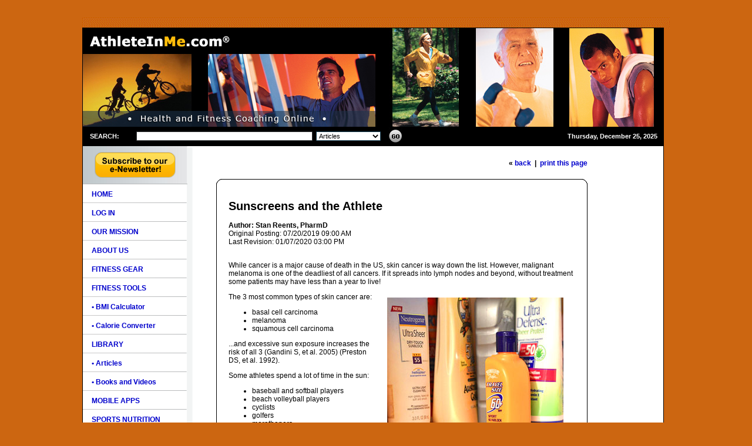

--- FILE ---
content_type: text/html; charset=utf-8
request_url: https://www.athleteinme.com/ArticleView.aspx?id=9181
body_size: 45930
content:

<!DOCTYPE HTML PUBLIC "-//W3C//DTD HTML 4.01 Transitional//EN">

<html>
<head id="ctl00_Head1"><title>
	Sunscreens and the Athlete - A Review at AthleteInMe.com
</title><meta http-equiv="imagetoolbar" content="no" /><link rel="STYLESHEET" type="text/css" href="/includes/aim_style.css" /><link rel="apple-touch-icon" sizes="180x180" href="/apple-touch-icon.png" /><link rel="icon" type="image/png" sizes="32x32" href="/favicon-32x32.png" /><link rel="icon" type="image/png" sizes="16x16" href="/favicon-16x16.png" /><link rel="manifest" href="/site.webmanifest" /><link rel="mask-icon" href="/safari-pinned-tab.svg" color="#5bbad5" /><meta name="msapplication-TileColor" content="#da532c" /><meta name="theme-color" content="#ffffff" />
	
    <script language="Javascript" type="text/javascript">
	    function PopupPic(sPicURL) { 
    	
   	    window.open( "popup.html?"+sPicURL, "",  
   	    "resizable=0"); 
    	
        } 
        
        var win=null;
	     function NewWindow(mypage,mywidth,myheight){
	      if (win) { win.close(); }
	      myleft=400;mytop=100
	      settings="width=" + mywidth + ",height=" + myheight + ",top=" + mytop + ",left=" + myleft + ",scrollbars=yes,location=no,directories=no,status=no,menubar=no,toolbar=no,resizable=no";
	      win=window.open(mypage,"popupWin",settings);
	      win.focus();
	     }
    </script>
	
	<!-- begin script to create random number for ads -->
	<script type="text/javascript">
	<!--
	sgi_ord=Math.random()*10000000000000000;
	sgi_tile=1;
	//-->
	</script>
	<!-- End random number script -->
	
	
	
	<script type="text/javascript">
	var gaJsHost = (("https:" == document.location.protocol) ? "https://ssl." : "http://www.");
	document.write(unescape("%3Cscript src='" + gaJsHost + "google-analytics.com/ga.js' type='text/javascript'%3E%3C/script%3E"));
	</script>
	<script type="text/javascript">
	var pageTracker = _gat._getTracker("UA-3542666-21");
	pageTracker._initData();
	pageTracker._trackPageview();
	</script>


    <meta name="Keywords" content="sunscreens, sunblocks, review of sunscreens, review of sunblocks, ingredients in sunscreens, best sunscreens, best sunscreens for athletes, athletes and sunscreens, athletes and sun protection, sun protection for athletes, prevent sunburn, prevent skin cancer, prevent melanoma, prevent malignant melanoma, recommended sunscreens, sunscreens to avoid, athleteinme, athleteinme.com, reviews at athleteinme.com, stan reents" /><meta name="Description" content="A review of the ingredients in sunscreens and how to use them properly." /></head>
<body bgcolor="#884b15" leftmargin="0" topmargin="0" rightmargin="0" bottommargin="0" marginwidth="0" marginheight="0">

<form name="aspnetForm" method="post" action="./ArticleView.aspx?id=9181" id="aspnetForm">
<div>
<input type="hidden" name="__VIEWSTATE" id="__VIEWSTATE" value="/[base64]/[base64]/[base64]/[base64]/Li4uMzAlIG9mIG1heGltdW0/[base64]/PC9iPjwvdGQ+IDx0ZCBhbGlnbj0iY2VudGVyIiBiZ2NvbG9yPSIjZmZkNzAwIj48Yj5HLlIuQS5TLkU/[base64]/PC9iPjwvdGQ+IDx0ZCBhbGlnbj0iY2VudGVyIiBiZ2NvbG9yPSIjZmZkNzAwIj48Yj5HLlIuQS5TLkU/[base64]/PC9iPjwvdGQ+IDx0ZCBhbGlnbj0iY2VudGVyIiBiZ2NvbG9yPSIjZmZkNzAwIj48Yj5HLlIuQS5TLkU/[base64]/PC9iPjwvdGQ+IDx0ZCBhbGlnbj0iY2VudGVyIiBiZ2NvbG9yPSIjZmZkNzAwIj48Yj5HLlIuQS5TLkU/[base64]/[base64]/[base64]/[base64]/[base64]/[base64]/[base64]/[base64]/[base64]/[base64]/q0HnyDCi/+gvkUgXXoCRlnJtBHeAg+D" />
</div>

<div>

	<input type="hidden" name="__VIEWSTATEGENERATOR" id="__VIEWSTATEGENERATOR" value="CC0DB3B9" />
	<input type="hidden" name="__EVENTTARGET" id="__EVENTTARGET" value="" />
	<input type="hidden" name="__EVENTARGUMENT" id="__EVENTARGUMENT" value="" />
	<input type="hidden" name="__EVENTVALIDATION" id="__EVENTVALIDATION" value="/wEdAAW8chXinzGbAuU0jeU9vJR4FDMppcRvBDDr/7lHlplBW9K7k2YPQVr1/T/CsuVe7pt9xCDUPNv7d0tUX4X421ppSig2RSfGTKVE/otTftJZSMFT+iIQ61ti7ZAMS7MqBbGtyx4Jt+z1WRjAl8ZHBvj3" />
</div>
<div align="center">
	<table width="1000" border="0" cellspacing="0" cellpadding="0">
		<tr>
			<td align="center" valign="top"><img src="/images/transpar.gif" alt="" width="1" height="30" border="0"></td>
		</tr>
		<tr>
			<td align="center" valign="top">
				<table width="1000" border="0" cellspacing="0" cellpadding="0">
					<tr>
						<td colspan="5" valign="top"><img src="/images/aim_01.gif" alt="" width="1000" height="18" border="0" /></td>
					</tr>
					<tr>
						<td width="1" valign="top" class="bkg_color02"><img src="/images/transpar.gif" alt="" width="1" height="1" border="0" /></td>
						<td width="477" valign="top">
							<table width="100%" border="0" cellspacing="0" cellpadding="0">
								<tr class="bkg_color02">
									<td width="371"><a href="/"><img src="/images/aim_02.gif" alt=""  height="44" border="0"></a></td>
									
								</tr>
								<tr>
									<td colspan="2"><img src="/images/aim_03.jpg" alt="" height="124" border="0" /></td>
								</tr>
							</table>
						</td>							
						<td width="265" valign="top"><img src="/images/aim_04.jpg" alt="" height="168" border="0" /></td>
						<td valign="top"><img src="/images/aim_05.jpg" alt="" border="0" /></td>
					</tr>
				</table>
			</td>
		</tr>
		<tr>
			<td align="center" valign="top">
				<table width="1000" border="0" cellspacing="0" cellpadding="0">
					<tr>
						<td width="1000" valign="top">
							<table width="100%" border="0" cellspacing="0" cellpadding="0">
								<tr>
									<td colspan="3" valign="top" class="bkg_color02"><img src="/images/transpar.gif" alt="" width="1" height="1" border="0"></td>
								</tr>
								<tr>
									<td width="1" valign="top" class="bkg_color02"><img src="/images/transpar.gif" alt="" width="1" height="1" border="0"></td>
									<td class="bkg_color02">
										
										<div id="ctl00_search1_panelSearch" onkeypress="javascript:return WebForm_FireDefaultButton(event, &#39;ctl00_search1_btnSearch&#39;)">
	
<table width="100%" border="0" cellspacing="0" cellpadding="0">
    <tr>
	    <td width="10%" class="whtSM">&nbsp;&nbsp;&nbsp; <b>SEARCH:</b> &nbsp;</td>
	    <td width="35%" align="center" nowrap>
	    <input name="ctl00$search1$txtSearch" type="text" id="ctl00_search1_txtSearch" class="hfield" style="width:300px;" />
	    &nbsp;<select name="ctl00$search1$ddlSearchType" id="ctl00_search1_ddlSearchType" class="fields">
		<option value="articles">Articles</option>
		<option value="reviews">Books and Videos</option>

	</select>
	    </td>
	    <td width="5%" align="center">
	        &nbsp;<input type="image" name="ctl00$search1$btnSearch" id="ctl00_search1_btnSearch" src="/images/go.jpg" style="height:28px;width:24px;border-width:0px;" />
	    </td>
	    <td width="50%" align="right" class="whtSM" style="padding-right : 10px;"><strong>Thursday, December 25, 2025</strong></td>
    </tr>											
</table>

</div>

										
									</td>										
									<td width="1" valign="top" class="bkg_color02"><img src="/images/transpar.gif" alt="" width="1" height="1" border="0"></td>													
								</tr>
								<tr>
									<td colspan="3" valign="top" class="bkg_color02"><img src="/images/transpar.gif" alt="" width="1" height="1" border="0"></td>
								</tr>
							</table>
						</td>
						<td width="10" valign="top"><img src="/images/transpar.gif" alt="" width="10" height="1" border="0"></td>	
					</tr>						
				</table>
			</td>				
		</tr>
		<tr>
			<td align="center" valign="top">
				<table width="1000" border="0" cellspacing="0" cellpadding="0">
					<tr>
						<td width="1" valign="top" class="bkg_color02"><img src="/images/transpar.gif" alt="" width="1" height="1" border="0"></td>
						<td width="177" valign="top" class="bkg_tile01" bgcolor="#F2F4F4">
							
<div align="center" class="mcopy"><span class="MD"><a href="/newslettersignup.aspx"><img src="/images/btn_newsletter.png" alt="subscribe to our e-newsletter" /></a></span></div>
<table width="100%" border="0" cellspacing="0" cellpadding="0">
	<!--<tr>
		<td valign="top"><img src="/images/aim_06.jpg" alt="" width="175" height="41" border="0" /></td>
	</tr>-->
    <tr>
		<td valign="top" bgcolor="#b7b9ba"><img src="/images/transpar.gif" alt="" width="175" height="1" border="0" /></td>
	</tr>
	<tr>
		<td class="nav"><a href="/" class="link_nav"><b>HOME</b></a></td>
	</tr>	
		
	<tr>
		<td class="nav"><a href="/login.aspx" class="linkb"><b>LOG IN</b></a></td>
	</tr>		
		
			
	<tr>
		<td class="nav"><a href="/ourmission.aspx" class="link_nav"><b>OUR MISSION</b></a></td>
	</tr>
	<tr>
		<td class="nav"><a href="/aboutus.aspx" class="link_nav"><b>ABOUT US</b></a></td>
	</tr>	
	<!--<tr>
		<td class="nav"><a href="/asktheexperts.aspx" class="link_nav"><b>FITNESS ADVICE</b></a></td>
	</tr>-->
	<tr>
		<td class="nav"><a href="/fitnessgearlist.aspx" class="link_nav"><b>FITNESS GEAR</b></a></td>
	</tr>
	<tr>
		<td class="nav"><a href="/fitnesstools.aspx" class="link_nav"><b>FITNESS TOOLS</b></a></td>
	</tr>
	<tr>
		<td class="nav"><a href="/bmicalculator.aspx" class="linkb">&#8226;&#32;BMI Calculator</a></td>
	</tr>
	<tr>
		<td class="nav"><a href="/caloriecounter.aspx" class="linkb">&#8226;&#32;Calorie Converter</a></td>
	</tr>
	<tr>
		<td class="nav"><a href="/library.aspx" class="link_nav"><b>LIBRARY</b></a></td>
	</tr>
	<tr>
		<td class="nav"><a href="/articles.aspx" class="linkb">&#8226;&#32;Articles</a></td>
	</tr>
	<tr>
		<td class="nav"><a href="/reviews.aspx" class="linkb">&#8226;&#32;Books and Videos</a></td>
	</tr>
	<tr>
		<td class="nav"><a href="/pdathlete.aspx" class="link_nav"><b>MOBILE APPS</b></a></td>
	</tr>	
	<tr>
		<td class="nav"><a href="/sportsnutrition.aspx" class="link_nav"><b>SPORTS NUTRITION</b></a></td>
	</tr>
	<tr>
		<td class="nav"><a href="/faq.aspx" class="link_nav"><b>FAQs</b></a></td>
	</tr>	
	<tr>
		<td class="nav"><a href="/gallery.aspx" class="link_nav"><b>GALLERY</b></a></td>
	</tr>
	<tr>
		<td class="nav"><a href="/links.aspx" class="link_nav"><b>LINKS</b></a></td>
	</tr>
	<tr>
		<td class="nav"><a href="/contactus.aspx" class="link_nav"><b>CONTACT US</b></a></td>
	</tr>
	<tr>
		<td valign="top"><img src="/images/aim_07.jpg" alt="" width="175" height="22" border="0" /></td>
	</tr>
</table>

							<br /><br />
							
							

<div style="margin : 5px;">
<table width="95%" cellpadding="3" cellspacing="1" border="0">
	<tr>
		<td class="cell1">			
			Fitness Tip of the Day!
		</td>
	</tr>
	<tr>
		<td class="form1">
		Make More Money!		
		
		</td>
	</tr>
	<tr>
		<td class="cell2">
		A 2012 study reveals that workers who exercise regularly earn roughly 9% more than those who don't. (source:  Kosteas V. Journal of Labor Research, June 2012)
		</td>
	</tr>
</table>
</div>
<br /><br />
							<!-- <div align="center"><a href="/tellafriend.aspx"><img src="/images/btn_tellafriend.gif" alt="" border="0"></a></div>
							 <br /><br /> -->
							 <div align="center"><a href="http://www.facebook.com/pages/Athlete-In-Me/70931976333" target="_blank"><img src="/images/icon_facebook.jpg" alt="" border="0"></a></div>
						 <br /><br />
						 <div align="center"><a href="https://twitter.com/AthleteInMe" target="_blank"><img src="/images/icon_twitter.jpg" alt="" border="0"></a></div>
						 <br /><br />
						 <div align="center"><img src="/images/logo_healthaward_2017.png" alt="" border="0"></div>
						 <br /><br />
						 <div align="center"><img src="/images/logo_healthaward_2012.png" alt="" border="0"></div>
						 <br /><br />
						 <div align="center"><img src="/images/logo_healthaward.png" alt="" border="0"></div>
						 <br><br>
						</td>							
						<td width="8" valign="top" class="bkg_color04"><img src="/images/aim_08a.gif" alt="" width="8" height="40" border="0" /></td>
						<td width="1" valign="top" class="bkg_color05"><img src="/images/aim_08b.gif" alt="" width="1" height="40" border="0" /></td>
						<td width="802" valign="top" bgcolor="#FFFFFF" class="mcopy">
						
				    	

    <table width="100%" border="0" cellspacing="0" cellpadding="0">
        <tr>
            <td valign="top" class="mcopy">
            
                
                
                    <div align="right">
                        <b>&laquo; <a href="javascript:history.go(-1)">back</a> &nbsp;|&nbsp;
                        <a id="ctl00_ContentPlaceHolder1_article1_linkPrint" class="link" rel="nofollow" href="/PrintView.aspx?type=article&amp;aid=9480" target="_blank">print this page</a></b>
                    </div>
                
                <br />
                <table style="margin-top: 0px;" border="0" cellspacing="0" cellpadding="0">
                    <tr>
                        <td>
                            <img src="/images/corner_topleft.gif" /></td>
                        <td style="border-top: 1px solid #000; padding-bottom: 5px;">&nbsp;
                            
                        </td>
                        <td>
                            <img src="/images/corner_topright.gif" /></td>
                    </tr>
                    <tr>
                        <td style="border-left: 1px solid #000; padding-right: 10px;">&nbsp;
                            
                        </td>
                        <td>
                
							<div align="right">
								<script type="text/javascript" src="http://w.sharethis.com/button/sharethis.js#publisher=49937fe2-2dd2-4906-a6ed-fb7089230bb4&amp;type=website&amp;post_services=facebook%2Cdigg%2Cdelicious%2Cybuzz%2Ctwitter%2Cstumbleupon%2Creddit%2Ctechnorati%2Cmixx%2Cblogger%2Ctypepad%2Cwordpress%2Cgoogle_bmarks%2Cwindows_live%2Cmyspace%2Cfark%2Cbus_exchange%2Cpropeller%2Cnewsvine%2Clinkedin"></script>
                            </div>
                            <br />
                            <span class="pagetitle">
                                Sunscreens and the Athlete</span>
                            <br />
                            <br />
                            <strong>Author:
                                Stan Reents, PharmD</strong>
                            <br />
							Original Posting:
                            07/20/2019 09:00 AM
							<br />
							Last Revision: 01/07/2020 03:00 PM<br>
                            <br />
                            <p>While cancer is a major cause of death in the US, skin cancer is way down the list.  However, malignant melanoma is one of the deadliest of all cancers.  If it spreads into lymph nodes and beyond, without treatment some patients may have less than a year to live!<img style="width: 300px; height: 263px;" src="/files/images/Sunscreens300wide.jpg" align="right" hspace="20" vspace="20"></p><p>The 3 most common types of skin cancer are:</p><ul><li>basal cell carcinoma</li><li>melanoma</li><li>squamous cell carcinoma</li></ul><p>...and excessive sun exposure increases the risk of all 3 (Gandini S, et al. 2005) (Preston DS, et al. 1992).</p><p>Some athletes spend a lot of time in the sun:</p><ul><li>baseball and softball players</li><li>beach volleyball players</li><li>cyclists</li><li>golfers</li><li>marathoners</li><li>soccer players</li><li>surfers</li><li>tennis players</li><li>triathletes (especially Ironman triathletes!!)</li></ul><p>Beach volleyball players may be most at risk for skin cancer due to:</p><ul><li>a large percentage of body surface area is exposed</li><li>spending many continuous hours in the sun</li><li>matches are commonly held in areas nearer the equator</li></ul><p>But even if you just walk outdoors every day, you could be getting too much sun.</p><p>Fortunately, the risk of developing skin cancer can be reduced by doing 2 simple things:</p><p><b>1)  Limit your exposure to sunlight:</b>  One rule of thumb is to spend 15 minutes in the shade for every hour you're outdoors.  This strategy can reduce the risk of a severe sunburn by 31%.  But don't count on a beach umbrella:  Researchers in Spain found that a canvas umbrella only blocks 66% of UV radiation.  This is probably because the sun's rays are reflected off of the surface of the ocean and lakes and can reach you from the side.</p><p><b>2)  When you are out in the sun, wear hats, long-sleeve shirts, and sunscreen.</b></p><p>In 2019, two significant publications appeared regarding sunscreen safety and efficacy.  In this article, I'll explain them and review sunscreen ingredients and provide recommendations on the best way to use these products.</p><p><span style="font-size: 12pt;"><b>SUNSCREEN TYPES:  INORGANIC or ORGANIC</b></span></p><p>There are only 16 unique sunscreens approved for use in the US.  However, thousands and thousands of commercial products based on these ingredients are available (see below).  This makes the task of identifying the best sunscreen products extremely difficult.</p><p>Sunscreen ingredients used to be categorized as "physical" and "chemical".  The terms "Inorganic" and "Organic" are now preferred.</p><p><span style="font-size: 12pt;"><b>How Sunscreens Work</b></span></p><p>&#8226; Inorganic sunscreens are <b>titanium dioxide</b> and <b>zinc oxide</b>.  These are also referred to as "mineral" sunscreens.  In the past, they were called "physical" sunscreens because it was originally thought that they worked by simply "coating" the skin to prevent UV rays from reaching the skin surface in the same manner that wearing a long-sleeve shirt does.  Now, it is known that this is a very minor explanation for how they work.  The major action of titanium dioxide and zinc oxide is due to their ability to absorb UV rays in the same manner as "chemical" type (aka: "organic") sunscreens do (Jansen R, et al. 2013) (More BD. 2007).</p><p>&#8226; Organic sunscreens interact with UV rays to absorb their energy.  In the process of doing so, they break down and become less effective.  Because there is an actual chemical reaction with light energy, they were called "chemical" sunscreens.</p><p><span style="font-size: 12pt;"><b>WHAT DOES "BROAD-SPECTRUM" MEAN?</b></span></p><p>Ultraviolet rays can be categorized as follows:</p><br><table border="1" align="center" cellpadding="4" cellspacing="0"><tbody><tr> <td align="center" bgcolor="#ffd700"><b>ULTRAVIOLET<br>WAVELENGTH</b></td> <td align="center" bgcolor="#ffd700"><b>NAME</b></td> <td align="center" bgcolor="#ffd700"><b>DESCRIPTION</b></td></tr><tr> <td align="center" bgcolor="#ffcc99">200 - 290 nm</td> <td align="left" bgcolor="#ffcc99">UV-C</td> <td align="center" bgcolor="#ffcc99">mostly filtered out<br>by the atmosphere</td></tr><tr> <td align="center" bgcolor="#ffcc99">290 - 320 nm</td> <td align="left" bgcolor="#ffcc99">UV-B</td> <td align="center" bgcolor="#ffcc99">sunburn spectrum;<br>clearly linked to skin cancer<br>and immune suppression</td></tr><tr> <td align="center" bgcolor="#ffcc99">320 - 400 nm</td> <td align="left" bgcolor="#ffcc99">UV-A</td> <td align="center" bgcolor="#ffcc99">previously thought to only cause<br>wrinkling and skin darkening;<br>now known to also contribute to<br>skin cancer and<br>immune suppression</td></tr></tbody></table><br><p>Think of the "B" in UV-B as standing for "burn", as in sunburn.  Sunburn is caused by UV-B rays.  So, because sunburns increase the risk of skin cancer (Gandini S, et al. 2005), blocking UV-B rays is very important.</p><p>Decades ago, it was known that UV-A rays accelerated skin aging (wrinkling) but it was believed that they did not contribute to skin cancer.  It's since been confirmed that UV-A rays can also increase the risk of melanoma (Garland CF, et al. 2003) (Planta MB. 2011).</p><p>And researchers at French cosmetics manufacturer L'Oreal have shown that UV-A rays can also suppress the normal immune response (Fourtanier A, et al. 2008) (Moyal DD, et al. 2003) (Moyal DD, et al. 2008).  Previously, it was thought that immune suppression was only caused by UV-B rays.</p><p>"Broad spectrum" means that the sunscreen protects against both UV-A and UV-B rays...to some degree.  <b>Zinc oxide</b> protects against UV-B very well and protects against almost the entire UV-A band.  Thus, it can be called "broad-spectrum."</p><p>Few organic sunscreens currently available in the US protect against UV-A as well as they absorb UV-B rays (Planta MB. 2011).  This is probably because for a long time, the target was only UV-B rays.  <b>Oxybenzone</b> is effective against UV-B but only partially effective against UV-A.  <b>Avobenzone</b> possesses strong activity in the UV-A range, but only part of it, and it doesn't protect against UV-B rays.</p><p>In fact, no sunscreen currently approved in the US is protective throughout the entire UV-A range (320-400).  Thus, the term "broad spectrum" means that "most", but not all, of the skin damaging range of UV light (280-400) is absorbed.</p><p><span style="font-size: 12pt;"><b>WHAT IS THE S.P.F. RATING?</b></span></p><p>SPF stands for "sun protection factor."  It's simply the ratio of the time required to produce sunburn erythema with and without sunscreen applied.</p><br><table border="1" align="center" cellpadding="4" cellspacing="0"><tbody><tr> <td align="center" bgcolor="#ffd700"><b>SPF RATING</b></td> <td align="center" bgcolor="#ffd700"><b>EFFECTIVENESS<br>AGAINST UV-B RAYS</b></td></tr><tr> <td align="center" bgcolor="#ffcc99">SPF 15</td> <td align="center" bgcolor="#ffcc99">93%</td></tr><tr> <td align="center" bgcolor="#ffcc99">SPF 30</td> <td align="center" bgcolor="#ffcc99">96%</td></tr></tbody></table><br><p>Here is a critical detail to understand:</p><p>The SPF rating is based on the ability of a sunscreen to prevent sunburn, not other forms of skin damage (see next section).  Because sunburn is mostly caused by UV-B rays (Preston DS, et al. 1992), the SPF rating is a reflection of how well the sunscreen absorbs UV-B rays...ie., not UV-A rays.</p><p>But how a commercial sunscreen product is formulated has a big impact on the SPF rating.  For example:</p><p>Lotions and creams provide better protection than sprays.  And some products might contain only one active sunscreen, while others combine several together.  So the formulation will determine how long it stays on the skin and how effectively it protects against UV-B rays.  Both of these factors affect the SPF rating.</p><p>This explains why Consumer Reports states that the SPF value of commercial sunscreen products isn't always accurate.</p><p><span style="font-size: 12pt;"><b>ARE SUNSCREENS EFFECTIVE?</b></span></p><p>This may be disturbing to read, but proof that sunscreens can prevent skin cancer is not very strong.</p><p>While there is good clinical research showing that sunscreens can reduce the risk of sunburn and squamous cell carcinoma, the evidence supporting their effectiveness in preventing melanoma is poor (Califf RM, et al. 2019).  This doesn't mean that they don't work.  What it says is that really solid evidence is <i>lacking</i>.</p><p>A 2003 review of 18 clinical studies concluded <b><i>"no association was seen between melanoma and sunscreen use."</i></b> (Dennis LK, et al. 2003).  However, those 18 studies were published between 1966 and 2003.  As mentioned above, the sunscreens that were developed decades ago were designed to only protect against UV-B rays.  So, this older research doesn't accurately reflect the efficacy of newer agents used today.</p><p>Around 2003-2004, it became apparent that UV-A rays were a risk factor for skin cancer, too (Garland CF, et al. 2003).  This led to the development of broader-spectrum sunscreens.</p><p>In 2011, an Australian study documenting the ability of a broad(er)-spectrum sunscreen to prevent melanoma was published (Green AC, et al. 2011).  This was considered a landmark study because it was randomized and prospective.  And, subjects were monitored for a long time:  they used sunscreen daily for 4.5 years, and then they were followed for 10 more years after that.</p><p>The sunscreen they used was effective across the entire UV-B range (SPF rating was 16) but only half of the UV-A range (320-360) (Thompson SC, et al. 1993).</p><p>During those 15 years, 22 out of 809 subjects who used sunscreens intermittently or not at all developed melanoma.  But only 11 of the 812 subjects who used it every day (during the first 4.5 years) developed melanoma.  Here are 2 ways to interpret this:</p><p>a)  If you use sunscreen daily, you can reduce your risk of getting melanoma by half (ie., 22 occurrences in the control group vs. 11 occurrences in the daily sunscreen group).  That sounds pretty good, doesn't it?</p><p>Or, you could derive this conclusion:</p><p>b)  Using sunscreen daily prevented melanoma in just 11 out of 1621 subjects.  Summarizing it like this suggests that sunscreen use, while beneficial, is only marginally effective:  11 cases prevented during a span of 15 years doesn't seem very impressive, especially when you consider that Australia has the highest melanoma rate in the world.</p><p>Regardless, here is one critical detail:  the people in the sunscreen group applied it EVERY SINGLE DAY!  Those who only used it intermittently didn't obtain the same benefit.</p><p>This study raises other questions:  What if sunscreen was used daily for the entire 15 years?  What if the sunscreen had a higher SPF rating?  What if a sunscreen that's more effective in the UV-A range (320-400) was used? (eg., avobenzone or ecamsule)</p><p>Thus, it becomes understandable why the authors of an editorial in the June 4, 2019 issue of the <b><i>Journal of the American Medical Association (JAMA)</i></b> flatly state that there needs to be better clinical (ie., human) research documenting the effectiveness of preventing melanoma with sunscreen use (Califf RM, et al. 2019).  The Environmental Working Group also states that consumers need much better information on the effectiveness of specific products against UV-A rays.</p><p>Note that sun exposure can lead to (at least) 3 different skin responses:</p><ul><li>sunburn</li><li>skin cancer</li><li>accelerated skin aging</li></ul><p>Currently, the FDA warns that sunscreen products that are (a) not broad-spectrum and (b) have an SPF rating less than 15 only protect against sunburn, not the other 2 skin responses.</p><p>And stricter FDA regulations are on the horizon...</p><p><span style="font-size: 12pt;"><b>NEW FDA REGULATIONS FOR SUNSCREENS</b></span></p><p>On February 21, 2019, the FDA published major new rulings regarding the marketing and labeling of sunscreens.  They propose the following:</p><p>&#8226; <b>Titanium dioxide</b> and <b>zinc oxide</b> are "Generally Recognized as Safe and Effective" (GRASE).</p><p>&#8226; <b>Para-aminobenzoic acid (PABA)</b> and <b>trolamine salicylate</b> are regarded as NOT safe.</p><p>&#8226; Insufficient safety and efficacy evidence exists for the other active sunscreen ingredients.</p><p>&#8226; Some formulations (eg., creams, lotions, gels) are considered GRASE, whereas other formulations (eg., body washes, shampoos, towelettes, wipes) are not.</p><p>&#8226; The maximum SPF value allowed on labeling is increased from 50 to 60.</p><p>&#8226; As the SPF rating increases, products claiming to be "broad-spectrum" must be able to provide increasing protection against UV-A rays, in addition to UV-B rays.</p><p>&#8226; Products with an SPF rating of 2-14 should be removed from the market, or, state that, while they may protect against sunburn, they do not reduce the risk of skin cancer or skin aging.</p><p>Keep in mind that, as of July 2019, these new FDA regulations are still just proposals.  The deadline for adoption is November 26, 2019.  However, it is likely the sunscreen industry will push-back on these proposals.  So, revisit this review every 6 months or so for an update.</p><p><span style="font-size: 12pt;"><b>SOME SUNSCREENS ARE ABSORBED THROUGH THE SKIN</b></span></p><p>The other publication of significance was a study that appeared in the June 4, 2019 issue of <b><i>JAMA</i></b>.  It revealed that 4 sunscreens -- <b>avobenzone, ecamsule, octocrylene, oxybenzone</b> -- were all absorbed after application to the skin and all 4 produced systemic concentrations higher than 0.5 ng/mL (Matta MK, et al. 2019).</p><p>Now, 0.5 ng/mL is a pretty small amount.  (The abbreviation "ng" stands for nanogram.  A nanogram is one one-millionth of a milligram!)  Nevertheless, this concentration is an important threshold established by the FDA:  for substances that produce concentrations below this limit, the FDA waives the requirement for some nonclinical toxicology studies to be conducted before the substance can be marketed.  But now that it is known that these 4 sunscreen ingredients exceed this threshold, the FDA will likely require that manufacturers submit additional toxicology research.</p><p>It's surprising (concerning!) that new details regarding systemic absorption of sunscreens are still being reported in 2019...ie., some of these ingredients have been on the market for decades.  According to WikiPedia (accessed July 9, 2019), <b>oxybenzone</b> was approved for use in the US in the early 1980's.  <b>Avobenzone</b> was patented in 1973, approved for use in the EU in 1978, and approved for use in the US in 1988.</p><p><span style="font-size: 12pt;"><b>ARE SUNSCREENS SAFE?</b></span></p><p>It appears that the use of sunscreens has greatly surpassed the clinical research and FDA regulations ensuring their safety and efficacy.</p><p>The June 4, 2019 <b><i>JAMA</i></b> editorial (Califf RM, et al. 2019) points out that:</p><p style="margin-left: 40px;"><span style="font-size: 12pt;"><b><i>"...sunscreens have not been subjected to standard drug safety testing, and clinicians and consumers lack data on systemic drug levels despite decades of widespread use. Furthermore, appropriately designed trials have not yet been conducted to understand the optimal sunscreen dose needed to achieve a balance of risk and benefit when used to prevent skin cancer and melanoma."</i></b></span></p><p>So, are over-the-counter sunscreens safe to use?</p><p>As detailed above, the FDA, in its February 21, 2019 proposal, states that <b>titanium dioxide</b> and <b>zinc oxide</b> are "Generally Recognized As Safe and Effective" (GRASE).  However, the FDA feels more research is required on all of the organic type sunscreens.</p><p>The Environmental Working Group agrees that <b>titanium dioxide</b> and <b>zinc oxide</b> are safe and effective.  However, they have concerns about the safety of <b>oxybenzone</b>: not only is it absorbed through the skin, it's known to disrupt hormone balance, and it can also cause allergic reactions.</p><p>These concerns are exaggerated.  According to an October 2017 review, oxybenzone has been used in the US for decades without any reports of endocrinologic side effects in humans and allergic reactions are rare (Mancuso JB, et al. 2017).</p><p><span style="font-size: 12pt;"><b>BUT FIRST, THIS DISCLAIMER...</b></span></p><p>The following tables are my attempt to summarize the fundamental details of the active ingredients in sunscreen products.  But, here's a disclaimer:</p><p>I consulted numerous scientific resources to create these tables.  I discovered that there was poor agreement between various references regarding the UV spectrum for some sunscreens.</p><p><b>Oxybenzone</b> absorbs UV rays between 270 and 350.  That includes the entire UV-B band, but less than half of the UV-A band.  In my way of thinking, that's not very good UV-A protection.  Yet, numerous resources list it as protective against both UV-A and UV-B rays.  Even more confusing, in an otherwise excellent review, oxybenzone was described as having activity in both the UV-A band and the UV-B band, but in a table on the very same page, it was listed only as a UV-A sunscreen (Mancuso JB, et al. 2017)!</p><p>For <b>ecamsule</b>, the details were outright contradictory:</p><p>WikiPedia states that <b>ecamsule</b> absorbs UV rays between 290 and 400 nm.  That range includes all of the UV-A band and all of the UV-B band.  Yet, they and other resources (Mancuso JB, et al. 2017) list it as only a UV-A blocker.  In fact, ecamsule's activity peaks at 340-350 and drops off substantially both above and below that range (Fourtanier A, et al. 2008).  It's strictly a UV-A sunscreen.  Reporting its spectrum as 290-400 is misleading.</p><p>Other than typographical/editorial errors, here's an explanation for these discrepancies:</p><p>Except for zinc oxide, the effectiveness of a sunscreen varies depending on the wavelength of light.  Zinc oxide is unique in that it provides consistent potency throughout the UV-B band, and the UV-A band right up to about 380-385.  At wavelengths above that range, its efficacy drops off (More BD. 2007).</p><p>But for the other sunscreens, there is generally a specific wavelength where they have their highest activity.  Above and below that wavelength they are less effective.  If you look at a graph of their activity from 270 to 400, it would appear like an inverted "V".</p><p>It's just like if the front end of your car wobbled at 45 mph.  But, if you drive slower, or much faster, the wobble goes away.  This is how to think of UV protection from sunscreens:  they have a specific wavelength of peak activity, with less activity at other wavelengths.  Only zinc oxide has a flat graph...up to about 380.</p><p>If you had to define the exact range of speeds that your car wobbles, you could do that pretty accurately:  between 42 and 48 mph, or, between 40 and 50 mph, etc.  You can feel when the wobble is occurring.</p><p>But it's much more difficult to define the range of protection for a sunscreen.  If its activity at a specific wavelength is only 50% of maximum, is it still effective against that wavelength?  What if its activity is 40% of maximum?...30% of maximum?  Keep in mind, you're not measuring the action of a drug on blood pressure, which is very easy to assess. You're trying to prevent skin cancer, something that takes years to show up.</p><p>I decided I would focus on <i>how much</i> of the UV band a sunscreen absorbed and ignore <i>how effectively</i> it blocked that wavelength.  When I was able to find the actual UV wavelength of activity for a sunscreen, and verify it in other sources, I used the following criteria:</p><ul><li>if it absorbs at least half of the spectrum, then I listed that UV band (eg., UV-A or UV-B)</li><li>however, if it absorbs less than half of the spectrum, then I clarified that by stating "partially"</li></ul><p>Hopefully, if and when the new FDA guidelines become effective, we will have better information on sunscreens.  Until then, here's what I hope are accurate details...</p><p><span style="font-size: 12pt;"><b>INORGANIC SUNSCREENS</b></span></p><p><b>Titanium dioxide</b> and <b>zinc oxide</b> are very simple inorganic molecules.</p><p>These 2 sunscreens max out at about SPF-30.  That's actually pretty effective...for the UV-B band.  And they remain on the skin longer than organic sunscreens (Varedi A, et al. 2019).</p><p>But note that zinc oxide provides better activity against the UV-A band than titanium dioxide does.  In the 1990's, preparations were micronized and "nano-sized".  (These nano particles do not appear to be absorbed through the skin.)  This overcame the undesirable layer of white paste they leave on the skin, but it also changed the activity of titanium dioxide:  UV-B protection improved while UV-A protection worsened (Mancuso JB, et al. 2017).</p><p>The FDA and the EWG rate <b>titanium dioxide</b> as "broad-spectrum", implying that it is protective against both UV-A and UV-B.  However, WikiPedia lists it as only a UV-B sunscreen.  Who's right?</p><p>Research supports classifying titanium dioxide as mainly a UV-B sunscreen:  one study reported that the effectiveness of titanium dioxide in the UV-A spectrum was marginal (Couteau C, et al. 2009), and 2 other studies reported that it was less effective in the UV-A band than zinc oxide (Beasley DG, et al. 2010) (Pinnell S, et al. 2000).</p><p>Particle size may explain why different resources provide conflicting information regarding the UV-A activity of <b>titanium dioxide</b>:  A graph in a paper by Dr. Balaji More clearly shows how particle size reduces the ability of titanium dioxide to absorb UV-A rays (More BD. 2007).  In the past, titanium dioxide could be considered broad spectrum.  But, today, the micronized formulations should be regarded as mainly effective in the UV-B range.</p><p>The reduction in particle size did not affect the spectrum of activity of <b>zinc oxide</b>.  It is protective throughout the entire UV-B range (290-320), and it has a flat (ie., consistent) absorbance action throughout the UV-A range up to 380 (Mancuso JB, et al. 2017) (Mitchnick MA, et al. 1999) (More BD. 2007).  Not only does zinc oxide provide much better protection against UV-A rays than titanium dioxide does, it beats most of the organic sunscreens in UV-A protection as well.  Zinc oxide appears to be one of the best of all the sunscreens.</p><br><table border="1" align="center" cellpadding="4" cellspacing="0"><tbody><tr> <td align="center" bgcolor="#ffd700"><b>INORGANIC<br>SUNSCREENS</b></td> <td align="center" bgcolor="#ffd700"><b>UV<br>RANGE</b></td> <td align="center" bgcolor="#ffd700"><b>PROTECTS AGAINST<br>UV-A or UV-B?</b></td> <td align="center" bgcolor="#ffd700"><b>ABSORBED<br>THRU THE SKIN?</b></td> <td align="center" bgcolor="#ffd700"><b>G.R.A.S.E?<br>(per FDA<br>2/21/19)</b></td></tr><tr> <td align="left" bgcolor="#ffd700"><b>&#8226; titanium dioxide</b></td> <td align="center" bgcolor="#ffcc99">depends on<br>particle size</td> <td align="center" bgcolor="#ffcc99">&#8226; UV-B: full spectrum<br>&#8226; UV-A: unreliable</td> <td align="center" bgcolor="#ffcc99">no</td> <td align="center" bgcolor="#ffcc99">yes</td></tr><tr> <td align="left" bgcolor="#ffd700"><b>&#8226; zinc oxide</b></td> <td align="center" bgcolor="#ffcc99">290 - 380</td> <td align="center" bgcolor="#ffcc99">&#8226; UV-B: full spectrum<br>&#8226; UV-A: protective<br>up to 380-385</td> <td align="center" bgcolor="#ffcc99">no</td> <td align="center" bgcolor="#ffcc99">yes</td></tr></tbody></table><br><br><p><span style="font-size: 12pt;"><b>BENZOPHENONES</b></span></p><p>This category includes <b>oxybenzone</b>, one of the most commonly used sunscreens in commercial products.  It is primarily a UV-B sunscreen, though it absorbs part of UV-A band:  its activity range is 270-350 (Burnett ME, et al. 2011).  Some believe that oxybenzone can cause photoallergic reactions.  Because of this, the European Union requires products that contain this ingredient must display the statement "Contains Oxybenzone" on the package.  However others believe this concern is exaggerated (Mancuso JB, et al. 2017). I found very little research on <b>sulisobenzone</b>.  (<b>Avobenzone</b>, though it has a similar name, is not a member of this group.)</p><br><table border="1" align="center" cellpadding="4" cellspacing="0"><tbody><tr> <td align="center" bgcolor="#ffd700"><b>BENZOPHENONES</b></td> <td align="center" bgcolor="#ffd700"><b>UV<br>RANGE</b></td> <td align="center" bgcolor="#ffd700"><b>PROTECTS AGAINST<br>UV-A or UV-B?</b></td> <td align="center" bgcolor="#ffd700"><b>ABSORBED<br>THRU THE SKIN?</b></td> <td align="center" bgcolor="#ffd700"><b>G.R.A.S.E?<br>(per FDA<br>2/21/19)</b></td></tr><tr> <td align="left" bgcolor="#ffd700"><b>&#8226; dioxybenzone</b></td> <td align="center" bgcolor="#ffcc99">unclear</td> <td align="center" bgcolor="#ffcc99">&#8226; UV-B: full spectrum<br>&#8226; UV-A: protective<br>up to 340</td> <td align="center" bgcolor="#ffcc99">unknown</td> <td align="center" bgcolor="#ffcc99">Insufficient<br>evidence</td></tr><tr> <td align="left" bgcolor="#ffd700"><b>&#8226; oxybenzone</b></td> <td align="center" bgcolor="#ffcc99">270 - 350</td> <td align="center" bgcolor="#ffcc99">&#8226; UV-B: full spectrum<br>&#8226; UV-A: protective<br>up to 350</td> <td align="center" bgcolor="#ffcc99">YES</td> <td align="center" bgcolor="#ffcc99">Insufficient<br>evidence</td></tr><tr> <td align="left" bgcolor="#ffd700"><b>&#8226; sulisobenzone</b></td> <td align="center" bgcolor="#ffcc99">unclear</td> <td align="center" bgcolor="#ffcc99">&#8226; UV-B: full spectrum<br>&#8226; UV-A: partially</td> <td align="center" bgcolor="#ffcc99">unknown</td> <td align="center" bgcolor="#ffcc99">Insufficient<br>evidence</td></tr></tbody></table><br><br><p><span style="font-size: 12pt;"><b>CINNAMATES</b></span></p><p>These sunscreens are UV-B absorbers.  <b>Octinoxate</b> is considered a very strong UV-B agent (Mancuso JB, et al. 2017).</p><table border="1" align="center" cellpadding="4" cellspacing="0"><tbody><tr> <td align="center" bgcolor="#ffd700"><b>CINNAMATES</b></td> <td align="center" bgcolor="#ffd700"><b>UV<br>RANGE</b></td> <td align="center" bgcolor="#ffd700"><b>PROTECTS AGAINST<br>UV-A or UV-B?</b></td> <td align="center" bgcolor="#ffd700"><b>ABSORBED<br>THRU THE SKIN?</b></td> <td align="center" bgcolor="#ffd700"><b>G.R.A.S.E?<br>(per FDA<br>2/21/19)</b></td></tr><tr> <td align="left" bgcolor="#ffd700"><b>&#8226; cinoxate</b></td> <td align="center" bgcolor="#ffcc99">unclear</td> <td align="center" bgcolor="#ffcc99">absorbs UV-B</td> <td align="center" bgcolor="#ffcc99">unknown</td> <td align="center" bgcolor="#ffcc99">Insufficient<br>evidence</td></tr><tr> <td align="left" bgcolor="#ffd700"><b>&#8226; octinoxate</b></td> <td align="center" bgcolor="#ffcc99">290 - 320</td> <td align="center" bgcolor="#ffcc99">strong UV-B</td> <td align="center" bgcolor="#ffcc99">unknown</td> <td align="center" bgcolor="#ffcc99">Insufficient<br>evidence</td></tr></tbody></table><br><br><p><span style="font-size: 12pt;"><b>SALICYLATES</b></span></p><p>This group includes homosalate, octisalate, and trolamine salicylate.  These agents are weak UV-B absorbers with no UV-A activity (Mancuso JB, et al. 2017).  Trolamine salicylate is not GRASE and is therefore no longer recommended.</p><br><table border="1" align="center" cellpadding="4" cellspacing="0"><tbody><tr> <td align="center" bgcolor="#ffd700"><b>SALICYLATES</b></td> <td align="center" bgcolor="#ffd700"><b>UV<br>RANGE</b></td> <td align="center" bgcolor="#ffd700"><b>PROTECTS AGAINST<br>UV-A or UV-B?</b></td> <td align="center" bgcolor="#ffd700"><b>ABSORBED<br>THRU THE SKIN?</b></td> <td align="center" bgcolor="#ffd700"><b>G.R.A.S.E?<br>(per FDA<br>2/21/19)</b></td></tr><tr><td align="left" bgcolor="#ffd700"><b>&#8226; homosalate</b></td> <td align="center" bgcolor="#ffcc99">unclear</td> <td align="center" bgcolor="#ffcc99">weak UV-B</td> <td align="center" bgcolor="#ffcc99">unknown</td> <td align="center" bgcolor="#ffcc99">Insufficient<br>evidence</td></tr><tr><td align="left" bgcolor="#ffd700"><b>&#8226; octisalate</b></td> <td align="center" bgcolor="#ffcc99">280 - 320</td> <td align="center" bgcolor="#ffcc99">weak UV-B</td> <td align="center" bgcolor="#ffcc99">unknown</td> <td align="center" bgcolor="#ffcc99">Insufficient<br>evidence</td></tr></tbody></table><br><br><p><span style="font-size: 12pt;"><b>AMINOBENZOATES</b></span></p><p>Decades ago, para-aminobenzoic acid ("PABA") was one of the main sunscreens.  Derivatives include padimate A and padimate O.  Subsequently, safety concerns were raised for PABA.  Padimate O is a skin allergen.  PABA and padimate O have been removed from the European market.  These sunscreens are not recommended and are only included here for historical interest.</p><br><table border="1" align="center" cellpadding="4" cellspacing="0"><tbody><tr> <td align="center" bgcolor="#ffd700"><b>AMINOBENZOATES</b></td> <td align="center" bgcolor="#ffd700"><b>UV<br>RANGE</b></td> <td align="center" bgcolor="#ffd700"><b>PROTECTS AGAINST<br>UV-A or UV-B?</b></td> <td align="center" bgcolor="#ffd700"><b>ABSORBED<br>THRU THE SKIN?</b></td> <td align="center" bgcolor="#ffd700"><b>G.R.A.S.E?<br>(per FDA<br>2/21/19)</b></td></tr><tr><td align="left" bgcolor="#ffd700"><b>&#8226; padimate O</b></td> <td align="center" bgcolor="#ffcc99">290 - 315</td> <td align="center" bgcolor="#ffcc99">UV-B</td> <td align="center" bgcolor="#ffcc99">unknown</td> <td align="center" bgcolor="#ffcc99">Insufficient<br>evidence</td></tr><tr> <td align="left" bgcolor="#ffd700"><b>&#8226; para-aminobenzoic<br>acid (PABA)</b></td> <td align="center" bgcolor="#ffcc99">290 - 320</td> <td align="center" bgcolor="#ffcc99">UV-B</td> <td align="center" bgcolor="#ffcc99">unknown</td> <td align="center" bgcolor="#ffcc99">NO -<br>avoid</td></tr></tbody></table><br><br><p><span style="font-size: 12pt;"><b>MISCELLANEOUS SUNSCREENS</b></span></p><p><b>Avobenzone</b> and <b>ecamsule</b> provide good protection against UV-A rays, at least, part of that band.  Avobenzone's activity is maximum between 350-360 nm (Kockler J, et al. 2013).  Ecamsule's activity is maximum between 340-350 nm (Fourtanier A, et al. 2008).  However, neither one is protective above 380 (Beasley DG, et al. 2010) (Fourtanier A, et al. 2008) (Kockler J, et al. 2013).  Also, avobenzone breaks down rapidly: its activity is degraded 36% after 1 hour of sunlight.</p><br><table border="1" align="center" cellpadding="4" cellspacing="0"><tbody><tr> <td align="center" bgcolor="#ffd700"><b>MISCELLANEOUS<br>SUNCREENS</b></td> <td align="center" bgcolor="#ffd700"><b>UV RANGE</b></td> <td align="center" bgcolor="#ffd700"><b>PROTECTS AGAINST<br>UV-A or UV-B?</b></td> <td align="center" bgcolor="#ffd700"><b>ABSORBED<br>THRU THE SKIN?</b></td> <td align="center" bgcolor="#ffd700"><b>G.R.A.S.E?<br>(per FDA<br>2/21/19)</b></td></tr><tr> <td align="left" bgcolor="#ffd700"><b>&#8226; avobenzone</b></td> <td align="center" bgcolor="#ffcc99">340 - 380</td> <td align="center" bgcolor="#ffcc99">absorbs UV-A<br>partially</td> <td align="center" bgcolor="#ffcc99">YES</td> <td align="center" bgcolor="#ffcc99">Insufficient<br>evidence</td></tr><tr> <td align="left" bgcolor="#ffd700"><b>&#8226; ecamsule</b></td> <td align="center" bgcolor="#ffcc99">320 - 370</td> <td align="center" bgcolor="#ffcc99">absorbs UV-A<br>partially</td> <td align="center" bgcolor="#ffcc99">YES</td> <td align="center" bgcolor="#ffcc99">Insufficient<br>evidence</td></tr><tr> <td align="left" bgcolor="#ffd700"><b>&#8226; ensulizole</b></td> <td align="center" bgcolor="#ffcc99">unclear</td> <td align="center" bgcolor="#ffcc99">absorbs UV-B</td> <td align="center" bgcolor="#ffcc99">unknown</td> <td align="center" bgcolor="#ffcc99">Insufficient<br>evidence</td></tr><tr> <td align="left" bgcolor="#ffd700"><b>&#8226; meradimate</b></td> <td align="center" bgcolor="#ffcc99">320 - 340</td> <td align="center" bgcolor="#ffcc99">weak UV-A</td> <td align="center" bgcolor="#ffcc99">unknown</td> <td align="center" bgcolor="#ffcc99">Insufficient<br>evidence</td></tr><tr> <td align="left" bgcolor="#ffd700"><b>&#8226; octocrylene</b></td> <td align="center" bgcolor="#ffcc99">280 - 320</td> <td align="center" bgcolor="#ffcc99">absorbs UV-B</td> <td align="center" bgcolor="#ffcc99">YES</td> <td align="center" bgcolor="#ffcc99">Insufficient<br>evidence</td></tr></tbody></table><p><b>G.R.A.S.E.:</b> Generally Recognized As Safe and Effective</p><br><p><span style="font-size: 12pt;"><b>BANNED SUNSCREENS?!!</b></span></p><p>In 2015, a study published in the <b><i>Archives of Environmental Contamination and Toxicology</i></b> claimed that oxybenzone could damage sea coral.  Even though this study was poorly done and is now widely disputed in the environmental community, in July 2018, Hawaii passed a law banning the use of <b>octinoxate</b> and <b>oxybenzone</b>.  (How do officials plan to enforce this law?!!)  So, as crazy as it sounds, if you plan on competing in an Ironman triathlon, a beach volleyball tournament, or a surfing competition in Hawaii, you might want to look closely at the Ingredients list on your sunscreen product.</p><p><span style="font-size: 12pt;"><b>6500 COMMERCIAL PRODUCTS!! HOW TO FIND A GOOD ONE</b></span></p><p>At this point, your head may be spinning trying to absorb all these details.  Hang on, because the situation is actually even more confusing...</p><p>The authors of a review of sunscreen products published in the August 2016 issue of <b><i>JAMA Dermatology</i></b> reported that they found 6500 sunscreen products for sale on Amazon.com!! (Xu S, et al. 2016).  Obviously, it's impossible to provide a reliable evaluation of every one of them.  So, here are some ways you can find a quality sunscreen product...</p><p><span style="font-size: 12pt;"><b>Understanding Sunscreen Labels</b></span></p><p>Read the label carefully.  First, make note of the specific active ingredients.  Then, consider other claims that might appear on the package:</p><p><b>&#8226; A high SPF value is not synonymous with "broad spectrum":</b>  As explained above, the SPF rating is based on the ability to protect against only UV-B rays.  This is why the FDA recommends that a commercial product has both an SPF rating of at least 15 AND also state that it is broad-spectrum.</p><p><b>&#8226; "Sunblock" is a misleading term:</b>  In the past, titanium dioxide and zinc oxide were sometimes referred to as sunblocks.  However, the FDA now feels that this term conveys "complete" protection to consumers, which is misleading.  So, in 2013, they banned the use of the term "sunblock".  In fact, it's much more accurate to think of sunscreens as sunlight "absorbers" than as "blockers."</p><p><b>&#8226; "Waterproof" is a misleading term:</b>  No sunscreen is waterproof...eventually, swimming and especially sweating will remove it from the skin.  Instead, the terms "water-resistant" and "sweat-resistant" should be used.</p><p>Several sunscreens that are very effective within the UV-A spectrum are available only in Europe.  For these, a circular logo displaying "UVA" appears on the label.</p><p><span style="font-size: 12pt;"><b>Resources that Evaluate Sunscreens</b></span></p><p>In addition to carefully reviewing details on the product's label, here are several resources that evaluate and rank sunscreens:</p><p>&#8226; Consumer Reports publishes an annual guide on sunscreens.  But note that, in March 2019, researchers from the University of Utah criticized how Consumer Reports evaluates sunscreens and argue that Consumer Reports should not ignore inorganic (mineral) sunscreens titanium dioxide and zinc oxide (Varedi A, et al. 2019).</p><p>&#8226; Another useful resource is the <a target="_blank" href="https://www.ewg.org/sunscreen/report/executive-summary/">"Annual Guide to Sunscreens"</a> from the Environmental Working Group (EWG).  The Environmental Working Group might not be as well-known as Consumer Reports, but their guide is very good.</p><p><span style="font-size: 12pt;"><b>RECOMMENDATIONS</b></span></p><p>Until the new FDA proposed rulings go into effect, and better clinical studies are performed on organic (chemical) sunscreens, here are some recommendations:</p><p>The American Academy of Dermatology recommends that all sunscreens meet these 3 criteria:</p><ul><li>possesses broad-spectrum efficacy (ie., ability to block both UV-A and UV-B)</li><li>has an SPF rating of 30 or higher</li><li>is water/sweat resistant</li></ul><p>In the <b><i>JAMA Dermatology</i></b> study mentioned above, researchers evaluated the top 1% of those 6500 sunscreen products.  They found that nearly 40% (26 out of 65) did not meet these AAD guidelines (Xu S, et al. 2016).</p><p>In 2013, Consumer Reports began recommending that you use sunscreens with an SPF rating no less than 40.</p><p><span style="font-size: 12pt;"><b>The AthleteInMe.com&#174; Perspective</b></span></p><p>When I started digging into sunscreens, I never expected that proof of safety and effectiveness wasn't better established.  After all, we've been using sunscreens for decades!  Nevertheless, here are a couple fundamental concepts to keep in mind:</p><p><b>&#8226; You can't beat zinc oxide:</b>  Zinc oxide has been used for sun protection for centuries.  It blocks both UV-A and UV-B rays, and, it offers reliable and consistent protection across those 2 UV bands.  Within the UV-A band, zinc oxide clearly beats titanium dioxide and most of the organic sunscreens as well.  The development of zinc oxide products in "nano particle" form means that you no longer have to deal with a layer of white cream all over your body.  So, whatever commercial product you choose, I would recommend that it contains zinc oxide.</p><p><b>&#8226; Opt for more protection over less protection:</b>  Zinc oxide has an SPF rating of 30.  That translates to blocking 96-97% of UV-B rays, which is pretty good.  Regarding the UV-A band, zinc oxide provides very reliable protection against UV-A rays up to 380-385.</p><p>However, simply focusing on the widest amount of the UV spectrum with just a single agent may not be good enough.  And, to be safe, Consumer Reports now recommends using a product with an SPF value of at least 40.</p><p>Researchers at L'Oreal in France have shown that combining avobenzone and ecamsule (both UV-A absorbers) with titanium dioxide provided better UV-A protection than a combination of zinc oxide with titanium dioxide (Fourtanier A, et al. 2008).  This is interesting because zinc oxide's UV-A activity range extends to 380-385, pretty much the best UV-A coverage of any sunscreen.  Avobenzone appears to have UV-A activity up to that wavelength, though its potency decreases sharply from its peak of 350-360 (Kockler J, et al. 2013).  Ecamsule appears to not have much activity past 370-375 (Fourtanier A, et al. 2008).</p><p>In other words, it's possible that additive, or synergistic, actions occur when multiple agents (eg., avobenzone and ecamsule) are used together, and, this might be more effective than a single agent (eg., zinc oxide), even if that single agent has a very wide spectrum of activity...like zinc oxide does.</p><p>So, if you live near the equator, and spend many hours outdoors (especially if you are fair-skinned), then use a product that combines zinc oxide with another sunscreen.  Because UV-A rays are now known to also contribute to skin cancer, select a 2nd sunscreen that's effective in the UV-A spectrum.  Unfortunately, there's no clear winner in this category.  <b>Avobenzone</b> and <b>ecamsule</b> are protective in the UV-A band.  However, neither one is active above 380 (Beasley DG, et al. 2010)  (Fourtanier A, et al. 2008) (Kockler J, et al. 2013).  Also, avobenzone breaks down rapidly.  <b>Oxybenzone</b> is the most common active ingredient in commercial products.  It absorbs UV-B nearly completely but only part of the UV-A band.</p><p>Here's how to think it through:  Start with zinc oxide, and then add additional sunscreens:</p><ul><li><b>For additional UV-A protection:</b>  add avobenzone or ecamsule</li><li><b>For additional UV-B protection:</b>  add octinoxate or oxybenzone or titanium dioxide</li></ul><p><span style="font-size: 12pt;"><b>Avoid These Products</b></span></p><p>It's a bit easier to identify products to avoid:</p><p><b>&#8226; Avoid products with an SPF value less than 15, particularly if you are fair-skinned:</b> The FDA feels these products don't provide enough protection.  The American Academy of Dermatology recommends using products with a minimal SPF rating of 30.</p><p><b>&#8226; Avoid products that contain para-aminobenzoic acid (PABA) or trolamine salicylate:</b>  The FDA has rated these sunscreens as not GRASE.  (It is likely that these ingredients have already been removed from marketing.)</p><p><b>&#8226; Avoid products that contain derivatives of vitamin A:</b> Retinyl palmitate is an antioxidant that may combat skin aging.  However, when applied to the skin and skin is exposed to sunlight, retinyl palmitate may actually increase the risk of skin tumors.  For this reason, the Environmental Working Group recommends not using sunscreen products that contain retinyl palmitate.  Other vitamin A derivatives to avoid include retinyl acetate, retinyl linoleate, and retinol.</p><p><b>&#8226; Avoid products that combine insect repellants with sunscreens:</b>  The FDA has rated these products as not GRASE.</p><p><b>&#8226; Avoid products marketed as body washes, powders, shampoos, towelettes, or wipes:</b> The FDA does not have any efficacy data on these product forms.</p><p><b>&#8226; Avoid products marketed as sprays:</b> The Environmental Working Group recommends not using sunscreen products formulated as sprays; they feel that this formulation doesn't provide enough protection.  However, sprays are a good choice for tennis players and pole vaulters.  Creams and lotions require athletes to spread them with their hands.  Greasy hands are not what these athletes want!</p><p><b>&#8226; Discard products that are past their expiration date.  If no expiration date is seen on the container, discard if more than 3 years old.</b></p><p><span style="font-size: 12pt;"><b>HOW TO USE SUNSCREENS</b></span></p><p>Even a high-quality product won't be very effective if you don't apply it properly.  Here are some tips:</p><p>&#8226; For best results, apply sunscreens 15 minutes before going out in the sun.</p><p>&#8226; Apply a very generous layer!</p><p>&#8226; Don't forget ears, the back of the neck, and, if you're barefooted, the tops of your feet.</p><p>&#8226; Reapply sunscreens every 2 hours, and more often if swimming or perspiring.</p><p>&#8226; Do not spray aerosol forms directly to the face: they may get into your eyes.  Instead, spray on your hand and wipe your hands on your face. (Note that the Environmental Working Group does not recommend sprays.)</p><p>No sunscreen is 100% effective.  So, also wear a hat and protective clothing.</p><p><span style="font-size: 12pt;"><b>FOR MORE INFORMATION</b></span></p><p>The American Cancer Society's web site doesn't have much consumer information on sunscreens.  But the FDA does:</p><p>The <a target="_blank" href="https://www.federalregister.gov/documents/2019/02/26/2019-03019/sunscreen-drug-products-for-over-the-counter-human-use">full February 21, 2019 FDA proposal</a> appears in <b>The Federal Register</b>, though it is 72 pages long!  Their <a target="_blank" href="https://www.fda.gov/news-events/press-announcements/fda-advances-new-proposed-regulation-make-sure-sunscreens-are-safe-and-effective">Press Release</a> and <a target="_blank" href="https://www.fda.gov/media/124655/download">Fact Sheet</a>, issued on the same date, provide a decent overview.</p><p>The FDA offers this informative consumer resource on sunscreens: <a target="_blank" href="https://www.fda.gov/drugs/understanding-over-counter-medicines/sunscreen-how-help-protect-your-skin-sun"> "Sunscreen: How to Help Protect Your Skin from the Sun."</a> </p><p>The Environmental Working Group (www.EWG.org) has 8 helpful tips on sunscreens <a target="_blank" href="https://www.ewg.org/sunscreen/report/8-little-known-facts-about-sunscreens/">here</a>.</p><p>WikiPedia has a thorough monograph on sunscreens.  See: <a target="_blank" href="https://en.wikipedia.org/wiki/Sunscreen"> "Sunscreen"</a>.</p><p>Readers may also be interested in these reviews:</p><ul><li><a target="_self" href="http://www.athleteinme.com/ArticleView.aspx?id=340">Neighborhood Exercise</a></li><li><a target="_self" href="http://www.athleteinme.com/ArticleView.aspx?id=358">Sports Drinks and Recovery Drinks</a></li></ul><p><span style="font-size: 12pt;"><b>EXPERT HEALTH and FITNESS COACHING</b></span></p><p>Stan Reents, PharmD, is available to speak on this and many other exercise-related topics.  (Here is a downloadable recording of one of his <a target="_blank" href="https://gumroad.com/l/Wyyl">Health Talks</a>.)  He also provides a one-on-one <b>Health Coaching Service</b>.  Contact him through the <a target="_self" href="http://www.athleteinme.com/contactus.aspx">Contact Us</a> page.</p><p><span style="font-size: 12pt;"><b>REFERENCES</b></span></p><p>Armstrong BK. Epidemiology of malignant melanoma: Intermittent or total accumulated exposure to the sun? <b><i>J Dermatol Surg Oncol</i></b> 1988;14:835-849. <a target="_blank" href="https://www.ncbi.nlm.nih.gov/pubmed?term=%22The+Journal+of+dermatologic+surgery+and+oncology%22%5BJour%5D+AND+14%5Bvolume%5D+AND+835%5Bpage%5D+AND+1988%5Bpdat%5D&amp;cmd=detailssearch"> Abstract</a> </p><p>Beasley DG, Meyer TA. Characterization of the UVA protection provided by avobenzone, zinc oxide, and titanium dioxide in broad-spectrum sunscreen products. <b><i>Am J Clin Dermatol</i></b> 2010;11:413-421. <a target="_blank" href="https://www.ncbi.nlm.nih.gov/pubmed/20806994"> Abstract</a> </p><p>Burnett ME, Wang SQ. Current sunscreen controversies: A critical review. <b><i>Photodermatol Photoimmunol Photomed</i></b> 2011;27:58-67. <a target="_blank" href="https://www.ncbi.nlm.nih.gov/pubmed?term=%22Photodermatology%2C+photoimmunology+%26+photomedicine%22%5BJour%5D+AND+27%5Bvolume%5D+AND+58%5Bpage%5D+AND+2011%5Bpdat%5D&amp;cmd=detailssearch"> Abstract</a> </p><p>Califf RM, Shinkai K. Filling in the evidence about sunscreen. <b><i>JAMA</i></b> 2019;321:2077-2079.  (no abstract) </p><p>Center for Drug Evaluation and Research (CDER), Food and Drug Administration, US Dept. of Health and Human Services, <b><i>"Guidance for Industry: Nonprescription Sunscreen Drug Products - Safety and Effectiveness Data,"</i></b> at www.FDA.gov (accessed July 2019).</p><p>Couteau C, El-Boury S, Paparis E, et al. In vitro UV-A protection factor (PF-UVA) of organic and inorganic sunscreens. <b><i>Pharm Dev Technol</i></b> 2009;14:369-372. <a target="_blank" href="https://www.ncbi.nlm.nih.gov/pubmed?term=%22Pharmaceutical+development+and+technology%22%5BJour%5D+AND+14%5Bvolume%5D+AND+369%5Bpage%5D+AND+2009%5Bpdat%5D&amp;cmd=detailssearch"> Abstract</a> </p><p>Dennis LK, Beane Freeman LE, VanBeek MJ. Sunscreen use and the risk for melanoma: A quantitative review. <b><i>Ann Intern Med</i></b> 2003;139:966-978. <a target="_blank" href="https://www.ncbi.nlm.nih.gov/pubmed?term=%22Annals+of+internal+medicine%22%5BJour%5D+AND+139%5Bvolume%5D+AND+966%5Bpage%5D+AND+2003%5Bpdat%5D&amp;cmd=detailssearch">Abstract</a> </p><p>Diffey BL, Tanner PR, Matts PJ, et al. In vitro assessment of the broad-spectrum ultraviolet protection of sunscreen products. <b><i>J Am Acad Dermatol</i></b> 2000;43:1024-1035. <a target="_blank" href="https://www.ncbi.nlm.nih.gov/pubmed/11100018"> Abstract</a> </p><p>"Don't Get Burned by Your Sunscreen," <b><i>Consumer Reports</i></b> July 2013, pp. 10-11. (no abstract) </p><p>Fourtanier A, Moyal D, Seite S. Sunscreens containing the broad-spectrum UVA absorber Mexoryl SX (ecamsule) prevent the cutaneous detrimental effects of UV exposure: A review of clinical study results. <b><i>Photodermatol Photoimmunol Photomed</i></b> 2008;24:164-174. <a target="_blank" href="https://www.ncbi.nlm.nih.gov/pubmed?term=%22Photodermatology%2C+photoimmunology+%26+photomedicine%22%5BJour%5D+AND+24%5Bvolume%5D+AND+164%5Bpage%5D+AND+2008%5Bpdat%5D&amp;cmd=detailssearch"> Abstract</a> </p><p>Gandini S, Sera F, Cattaruzza MS, et al. Meta-analysis of risk factors for cutaneous melanoma. II:  Sun exposure. <b><i>Eur J Cancer</i></b> 2005;41:45-60. <a target="_blank" href="https://www.ncbi.nlm.nih.gov/pubmed/15617990"> Abstract</a> </p><p>Garland CF, Garland FC, Gorham ED. Epidemiologic evidence for different roles of UV-A and UV-B radiation in melanoma mortality rates. <b><i>Ann Epidemiol</i></b> 2003;13:395-404. <a target="_blank" href="https://www.ncbi.nlm.nih.gov/pubmed?term=%22Annals+of+epidemiology%22%5BJour%5D+AND+13%5Bvolume%5D+AND+395%5Bpage%5D+AND+2003%5Bpdat%5D&amp;cmd=detailssearch">Abstract</a> </p><p>Green AC, Williams GM, Logan V, et al. Reduced melanoma after regular sunscreen use: Randomized trial follow-up. <b><i>J Clin Oncol</i></b> 2011;29:257-263. <a target="_blank" href="https://www.ncbi.nlm.nih.gov/pubmed?term=%22Journal+of+clinical+oncology+%3A+official+journal+of+the+American+Society+of+Clinical+Oncology%22%5BJour%5D+AND+29%5Bvolume%5D+AND+257%5Bpage%5D+AND+2011%5Bpdat%5D&amp;cmd=detailssearch"> Abstract</a> </p><p>Jansen R, Osterwalder U, Wang SQ, et al. Photoprotection Part II: Sunscreen development, efficacy, and controversies. <b><i>J Am Acad Dermatol</i></b> 2013;69:e1-e14.  <a target="_blank" href="https://www.ncbi.nlm.nih.gov/pubmed/24238180">Abstract</a> </p><p>Kockler J, Robertson S, Oelgemoller M, et al. Butyl methoxy dibenzoylmethane (avobenzone). <b><i>Profiles Drug Subst Excip Relat Methodol</i></b> 2013;38:87-111. <a target="_blank" href="https://www.ncbi.nlm.nih.gov/pubmed/23668403"> Abstract</a> </p><p>Mancuso JB, Maruthi R, Wang SQ, et al. Sunscreens: An update. <b><i>Am J Clin Dermatol</i></b> 2017;18:643-650. <a target="_blank" href="https://www.ncbi.nlm.nih.gov/pubmed/28510141"> Abstract</a> </p><p>Matta MK, Zusterzeel R, Pilli NR, et al. Effect of sunscreen application under maximal use conditions on plasma concentrations of sunscreen active ingredients. A randomized clinical trial. <b><i>JAMA</i></b> 2019;321:2082-2091. <a target="_blank" href="https://www.ncbi.nlm.nih.gov/pubmed?term=%22JAMA%22%5BJour%5D+AND+2019%5Bpdat%5D+AND+matta%5Bauthor%5D&amp;cmd=detailssearch"> Abstract</a> </p><p>Mitchnick MA, Fairhurst D, Pinnell SR. Microfine zinc oxide (Z-cote) as a photostable UVA/UVB sunblock agent. <b><i>J Am Acad Dermatol</i></b> 1999;40:85-90. <a target="_blank" href="https://www.ncbi.nlm.nih.gov/pubmed?term=%22Journal+of+the+American+Academy+of+Dermatology%22%5BJour%5D+AND+40%5Bvolume%5D+AND+85%5Bpage%5D+AND+1999%5Bpdat%5D&amp;cmd=detailssearch"> Abstract</a> </p><p>More BD. Physical sunscreens: On the comeback trail. <b><i>Indian J Dermatol Venereol Leproll</i></b> 2007;73:80-85. <a target="_blank" href="https://www.ncbi.nlm.nih.gov/pubmed?term=%22Indian+journal+of+dermatology%2C+venereology+and+leprology%22%5BJour%5D+AND+73%5Bvolume%5D+AND+80%5Bpage%5D+AND+2007%5Bpdat%5D&amp;cmd=detailssearch">Abstract</a> </p><p>Moyal DD, Fourtanier AM. Efficacy of broad-spectrum sunscreens against the suppression of elicitation of delayed-type hypersensitivity responses in humans depends on the level of ultraviolet A protection. <b><i>Exp Dermatol</i></b> 2003;12:153-159. <a target="_blank" href="https://www.ncbi.nlm.nih.gov/pubmed?term=%22Experimental+dermatology%22%5BJour%5D+AND+12%5Bvolume%5D+AND+153%5Bpage%5D+AND+2003%5Bpdat%5D&amp;cmd=detailssearch"> Abstract</a> </p><p>Moyal DD, Fourtanier AM. Broad-spectrum sunscreens provide better protection from solar ultraviolet-simulated radiation and natural sunlight-induced immunosuppression in human beings. <b><i>J Am Acad Dermatol</i></b> 2008;58 (5 suppl 2):S149-S154. <a target="_blank" href="https://www.ncbi.nlm.nih.gov/pubmed/18410801"> Abstract</a> </p><p>Murray CJL, et al. The state of US health, 1990-2010. Burden of diseases, injuries, and risk factors. <b><i>JAMA</i></b> 2013;310:591-608. <a target="_blank" href="https://www.ncbi.nlm.nih.gov/pubmed?term=jama%5BJour%5D+AND+310%5Bvolume%5D+AND+591%5Bpage%5D+AND+2013%5Bpdat%5D&amp;cmd=detailssearch"> Abstract</a> </p><p>Pinnell S, Fairhurst D, Gillies R, et al. Microfine zinc oxide is a superior sunscreen ingredient to microfine titanium dioxide. <b><i>Dermatologic Surgery</i></b> 2000;26:309-314. <a target="_blank" href="https://www.ncbi.nlm.nih.gov/pubmed?term=%22Dermatologic+surgery+%3A+official+publication+for+American+Society+for+Dermatologic+Surgery+%5Bet+al.%5D%22%5BJour%5D+AND+26%5Bvolume%5D+AND+309%5Bpage%5D+AND+2000%5Bpdat%5D&amp;cmd=detailssearch">Abstract</a> </p><p>Planta MB. Sunscreen and melanoma: Is our prevention message correct? <b><i>J Am Board Fam Med</i></b> 2011;24:735-739. <a target="_blank" href="https://www.ncbi.nlm.nih.gov/pubmed/22086817"> Abstract</a> </p><p>Preston DS, Stern RS. Nonmelanoma cancers of the skin. <b><i>N Engl J Med</i></b> 1992;327:1649-1662. (no abstract) </p><p>Robinson JK, Bigby M. Prevention of melanoma with regular sunscreen use. <b><i>JAMA</i></b> 2011;306:302-303.  (no abstract) </p><p>Thompson SC, Jolley D, Marks R. Reduction of solar keratoses by regular sunscreen use. <b><i>N Engl J Med</i></b> 1993;329:1147-1151. <a target="_blank" href="https://www.ncbi.nlm.nih.gov/pubmed?term=%22The+New+England+journal+of+medicine%22%5BJour%5D+AND+329%5Bvolume%5D+AND+1147%5Bpage%5D+AND+1993%5Bpdat%5D&amp;cmd=detailssearch">Abstract</a> </p><p>Varedi A, Wu YP, Klein SZ, et al. Mineral sunscreens not recommended by Consumer Reports: Suggestions to improve the review process. <b><i>J Am Acad Dermatol</i></b> 2019;80:832-833. (no abstract) </p><p>Xu S, Kwa M, Agarwal A, et al. Sunscreen product performance and other determinants of consumer preferences. <b><i>JAMA Dermatology</i></b> 2016;152:920-927. <a target="_blank" href="https://www.ncbi.nlm.nih.gov/pubmed?term=%22JAMA+dermatology%22%5BJour%5D+AND+152%5Bvolume%5D+AND+920%5Bpage%5D+AND+2016%5Bpdat%5D&amp;cmd=detailssearch"> Abstract</a> </p><p><span style="font-size: 12pt;"><b>ABOUT THE AUTHOR</b></span></p><img id="ctl00_ContentPlaceHolder1_imgMain" src="../../files/images/contentmanaged/TENNIS_Stan201wide.jpg" style="border-width: 0px; width: 200px; height: 176px;" align="left" hspace="15" vspace="15"><br><br><p><a target="_self" href="http://www.athleteinme.com/reents.aspx">Stan Reents, PharmD</a>, is a former healthcare professional. He is a member of the American College of Lifestyle Medicine (ACLM) and a member of the American College of Sports Medicine (ACSM).  In the past, he has been certified as a Health Fitness Specialist by ACSM, as a Certified Health Coach by ACE, as a Personal Trainer by ACE, and as a tennis coach by USTA. He is the author of <a target="_self" href="http://www.athleteinme.com/Review_Details.aspx?id=58"><i>Sport and Exercise Pharmacology</i></a> (published by Human Kinetics) and has written for <b><i>Runner's World</i></b> magazine, <b><i>Senior Softball USA, Training and Conditioning</i></b> and other fitness publications.</p><br><br><br><p>DISCLOSURE:  Neither the author, nor AthleteInMe, LLC, has any relationships or affiliations with any of the products or manufacturers mentioned in this review.</p> <br />
                            <br />
                            <strong>Browse By Topic:</strong><br /> <a href="/article-keywords.aspx?kid=36">exercise and health</a><br />
                            <br />
                            <em>Copyright &copy;2025&nbsp;AthleteInMe,
                                LLC. All rights reserved.</em>
                                
                            
                            
                                
                
                    <div><br />
                                <a href="#top">Back to Top</a></div>
							<div align="right">
								<script type="text/javascript" src="http://w.sharethis.com/button/sharethis.js#publisher=49937fe2-2dd2-4906-a6ed-fb7089230bb4&amp;type=website&amp;post_services=facebook%2Cdigg%2Cdelicious%2Cybuzz%2Ctwitter%2Cstumbleupon%2Creddit%2Ctechnorati%2Cmixx%2Cblogger%2Ctypepad%2Cwordpress%2Cgoogle_bmarks%2Cwindows_live%2Cmyspace%2Cfark%2Cbus_exchange%2Cpropeller%2Cnewsvine%2Clinkedin"></script>
                            </div>
                                
                                
                    </td>
                    
                    
                    
                    <td style="border-right: 1px solid #000; padding-left: 10px;">&nbsp;
                        
                    </td>
                    </tr>
                    <tr>
                        <td>
                            <img src="/images/corner_bottomleft.gif" /></td>
                        <td style="border-bottom: 1px solid #000; padding-top: 5px;">&nbsp;
                            
                        </td>
                        <td>
                            <img src="/images/corner_bottomright.gif" /></td>
                    </tr>
                </table>
                
                <br />
                <br />
            </td> 
        </tr> 
    </table>



<br /><br />
	
						
	 					</td>
						<td bgcolor="#FFFFFF" style="padding: 40px 15px;" valign="top" width="100">
						<br /><br />
						</td>
						<td width="1" valign="top" class="bkg_color02"><img src="/images/transpar.gif" alt="" width="1" height="1" border="0"></td>
						<td width="10" valign="top"><img src="/images/transpar.gif" alt="" width="10" height="1" border="0"></td>
					</tr>
				</table>
			</td>
		</tr>
		<tr>
			<td valign="top">
				<table width="990" border="0" cellspacing="0" cellpadding="0">
					<tr>
						<td valign="top"><img src="/images/aim_09.gif" alt="" width="990" height="17" border="0"></td>
					</tr>
				</table>
			</td>
		</tr>
		<tr>
			<td valign="top">
				<table width="990" border="0" cellspacing="0" cellpadding="0">
					<tr>
						<td class="ftr">
							<table width="100%" border="0" cellspacing="0" cellpadding="0">
								<tr>
									<td align="center" class="whtSM"><a href="/" class="link_wht">Home</a></td>
									<td align="center" class="whtSM">|</td>
									<!-- <td align="center" class="whtSM"><a href="/asktheexperts.aspx" class="link_wht">Fitness Counseling Service</a></td>
									<td align="center" class="whtSM">|</td> -->
									<td align="center" class="whtSM"><a href="/fitnesstools.aspx" class="link_wht">Fitness Tools</a></td>
									<td align="center" class="whtSM">|</td>
									<td align="center" class="whtSM"><a href="/library.aspx" class="link_wht">Library</a></td>
									<td align="center" class="whtSM">|</td>
									<td align="center" class="whtSM"><a href="/sportsnutrition.aspx" class="link_wht">Sports Nutrition</a></td>
									<td align="center" class="whtSM">|</td>
									<td align="center" class="whtSM"><a href="/aboutus.aspx" class="link_wht">About Us</a></td>
									<td align="center" class="whtSM">|</td>
									<td align="center" class="whtSM"><a href="/contactus.aspx" class="link_wht">Contact Us</a></td>
									<td align="center" class="whtSM">|</td>
									<td align="right" class="whtSM">Copyright &copy;2004-2025 AthleteInMe, LLC</td>									
								</tr>
							</table>
						</td>
					</tr>
					<tr>
						<td><hr align="left" width="99%" size="1" color="#708A9B" noshade></td>
					</tr>
					<tr>
						<td class="ftr">
							<table width="100%" border="0" cellspacing="0" cellpadding="0">
								<tr>										
									<td align="right" class="whtSM"><a href="/privacy.aspx" class="link_wht">Privacy Statement</a>&nbsp;|&nbsp;  <a href="/terms.aspx" class="link_wht">Terms Of Use</a></td>								
								</tr>
							</table>
						</td>
					</tr>
				</table>
			</td>
		</tr>
	</table>
</div>
	
<br /><br />
	 

	 


<script type="text/javascript">
//<![CDATA[
var theForm = document.forms['aspnetForm'];
if (!theForm) {
    theForm = document.aspnetForm;
}
function __doPostBack(eventTarget, eventArgument) {
    if (!theForm.onsubmit || (theForm.onsubmit() != false)) {
        theForm.__EVENTTARGET.value = eventTarget;
        theForm.__EVENTARGUMENT.value = eventArgument;
        theForm.submit();
    }
}
//]]>
</script>


<script src="/WebResource.axd?d=jQnqGkkDY3ZKVx99T_1Bxrh0BHVoevekTEPB6MMHtat75l9jze97bo6PF9ScMtaFK0ksPf4Cy0_xC5kz1U3NpyN1cGhNQ53j7cdHQVxSNks1&amp;t=638901274200000000" type="text/javascript"></script>
</form>
<!-- InfoLinks -->
<script type="text/javascript">
    var infolinks_pid = 3291206;
    var infolinks_wsid = 0;
</script>
<script type="text/javascript" src="https://resources.infolinks.com/js/infolinks_main.js"></script>

<script type="text/javascript">
var gaJsHost = (("https:" == document.location.protocol) ? "https://ssl." : "http://www.");
document.write(unescape("%3Cscript src='" + gaJsHost + "google-analytics.com/ga.js' type='text/javascript'%3E%3C/script%3E"));
</script>
<script type="text/javascript">
var pageTracker = _gat._getTracker("UA-4360195-1");
pageTracker._setLocalRemoteServerMode();
pageTracker._trackPageview();
</script>

</body>
</html>




--- FILE ---
content_type: text/css
request_url: https://www.athleteinme.com/includes/aim_style.css
body_size: 1491
content:
body {font-family: Arial, Tahoma, Verdana, Helvetica, sans-serif; font-style: normal; font-size: 12px; background-color: #cc6611; background-repeat: repeat; margin: 0px 0px 0px 0px; padding: 0px 0px 0px 0px;}

.bkg_color01 {background-color: #5B7382; background-repeat: repeat;}
.bkg_color02 {background-color: #000000; background-repeat: repeat;}
.bkg_color03 {background-color: #97A6B5; background-repeat: repeat;}
.bkg_color04 {background-color: #F2F4F4; background-repeat: repeat;}
.bkg_color05 {background-color: #F8F9F9; background-repeat: repeat;}
.bkg_color06 {background-color: #F4F3F3; background-repeat: repeat;}
.bkg_color07 {background-color: #AFC1C9; background-repeat: repeat;}
.bkg_color08 {background-color: #CDCDCD; background-repeat: repeat;}
.bkg_color09 {background-color: #A4B8C1; background-repeat: repeat;}
.bkg_color10 {background-color: #708A9B; background-repeat: repeat;}
.bkg_color11 {background-color: #263345; background-repeat: repeat;}

.bkg_tile01 {background-image: url(/images/bkg_tile01.jpg); background-repeat: repeat-y;}

td {color: #000000; font-family: Arial, Tahoma, Verdana, Helvetica, sans-serif; font-size: 12px; font-weight: normal;}

.link {color: #0000cc; font-family: Arial, Tahoma, Verdana, Helvetica, sans-serif; text-decoration: none;}
.link:hover {color: #FF9900; font-family: Arial, Tahoma, Verdana, Helvetica, sans-serif; text-decoration: underline;}

.linkb {color: #0000cc; font-family: Arial, Tahoma, Verdana, Helvetica, sans-serif; text-decoration: none; font-weight: bold;}
.linkb:hover {color: #FF9900; font-family: Arial, Tahoma, Verdana, Helvetica, sans-serif; text-decoration: underline; font-weight: bold;}

.linkd {color: #a0a0a0; text-decoration: none;}
.linkd:hover {color: #a0a0a0; text-decoration: none;}

.link_nav {color: #0000cc; font-family: Arial, Tahoma, Verdana, Helvetica, sans-serif; text-decoration: none;}
.link_nav:hover {color: #FF9900; font-family: Arial, Tahoma, Verdana, Helvetica, sans-serif; text-decoration: underline;}

.link_ylw {color: #FFBD0A; font-family: Arial, Tahoma, Verdana, Helvetica, sans-serif; text-decoration: none;}
.link_ylw:hover {color: #CCCCCC; font-family: Arial, Tahoma, Verdana, Helvetica, sans-serif; text-decoration: underline;}

.link_wht {color: #FFFFFF; font-family: Arial, Tahoma, Verdana, Helvetica, sans-serif; text-decoration: none;}
.link_wht:hover {color: #FF9900; font-family: Arial, Tahoma, Verdana, Helvetica, sans-serif; text-decoration: underline;}

.link_ltgry {color: #CCCCCC; font-family: Arial, Tahoma, Verdana, Helvetica, sans-serif; text-decoration: none;}
.link_ltgry:hover {color: #FF9900; font-family: Arial, Tahoma, Verdana, Helvetica, sans-serif; text-decoration: underline;}

.nav {color: #000000; font-family: Arial, Tahoma, Verdana, Helvetica, sans-serif; font-size: 12px; font-weight: normal; height: 32px; padding: 7px 10px 5px 15px; background-image: url(/images/nav_bkg.gif); background-repeat: no-repeat;}

.navtall {color: #000000; font-family: Arial, Tahoma, Verdana, Helvetica, sans-serif; font-size: 12px; font-weight: normal; height: 47px; padding: 7px 10px 5px 27px; background-image: url(/images/nav_bkg_tall.gif); background-repeat: no-repeat;}

.mcopy {color: #000000; font-family: Arial, Tahoma, Verdana, Helvetica, sans-serif; font-size: 12px; font-weight: normal; line-height: 18px; padding: 10px 20px 10px 20px;}

.box {color: #000000; font-family: Arial, Tahoma, Verdana, Helvetica, sans-serif; font-size: 11px; font-weight: normal; line-height: 16px; padding: 0px 10px 0px 10px;}
.box2 {color: #000000; font-family: Arial, Tahoma, Verdana, Helvetica, sans-serif; font-size: 12px; font-weight: normal; line-height: 16px; padding: 5px 5px 5px 22px;}

.ftr {color: #FFFFFF; font-family: Arial, Tahoma, Verdana, Helvetica, sans-serif; font-size: 11px; font-weight: normal; line-height: 20px; padding: 7px 3px 3px 3px;}

.SM {color: #000000; font-family: Arial, Tahoma, Verdana, Helvetica, sans-serif; font-size: 11px; font-weight: normal;}
.MD {color: #000000; font-family: Arial, Tahoma, Verdana, Helvetica, sans-serif; font-size: 13px; font-weight: normal;}
.LG {font-family: Arial, Tahoma, Verdana, Helvetica, sans-serif; font-size: 14px; font-weight: normal;}
.XLG {font-family: Arial, Tahoma, Verdana, Helvetica, sans-serif; font-size: 16px; font-weight: normal;}

.whtSM {color: #FFFFFF; font-family: Arial, Tahoma, Verdana, Helvetica, sans-serif; font-size: 11px; font-weight: normal;}
.wht {color: #FFFFFF; font-family: Arial, Tahoma, Verdana, Helvetica, sans-serif; font-size: 12px; font-weight: normal;}
.org {color: #FF9900; font-family: Arial, Tahoma, Verdana, Helvetica, sans-serif; font-size: 12px; font-weight: normal;}
.ylwSM {color: #FFBD0A; font-family: Arial, Tahoma, Verdana, Helvetica, sans-serif; font-size: 11px; font-weight: normal;}
.red {color: #CC0000; font-family: Arial, Tahoma, Verdana, Helvetica, sans-serif; font-size: 12px; font-weight: normal;}

.grySM {color: #999999; font-family: Arial, Tahoma, Verdana, Helvetica, sans-serif; font-size: 11px; font-weight: normal;}
.gry {color: #999999; font-family: Arial, Tahoma, Verdana, Helvetica, sans-serif; font-size: 12px; font-weight: normal;}
.ltgrySM {color: #CCCCCC; font-family: Arial, Tahoma, Verdana, Helvetica, sans-serif; font-size: 11px; font-weight: normal;}
.ltgry {color: #CCCCCC; font-family: Arial, Tahoma, Verdana, Helvetica, sans-serif; font-size: 12px; font-weight: normal;}

.fields {color: #000000; font-family: Arial, Tahoma, Verdana, Helvetica, sans-serif; font-size: 11px; font-weight: normal; background-color: #FFFFFF; border: 1px solid #194256;}
.hfield {color: #000000; font-family: Arial, Tahoma, Verdana, Helvetica, sans-serif; font-size: 11px; font-weight: normal; background-color: #FFFFFF; border: 1px solid #313335;}

/* 

HAD TO USE MULTIPLE SETS OF FORM STYLES IN THIS SITE BECAUSE OF THE AMOUNT AND VARYING STYLES OF TABLES 

FORM1 and 2 and CELL1 and 2 don't necessarily have to be used in concjunction with their name sake... Form 1 and Cell 2 go well together for alternating row styles

Cell1 makes a good table header style

Form 1 is good for the text part of forms, where as form 2 was only designed to hold text input areas

Cell 2 only exists to compliment form 2 in alternating row styles, nothing else.

Rundown:

Cell 1 = Dark background for table headers and sub-section headers

Form 1 = Medium Gray with blue-green bolded text for important content cells and form field descriptors

Cell 2 = Form 1 except normal colored text and regular font-weight

Form 2 = Light Gray background with normal text to compliment Cell 2 in non-form tables

*/


.form1 {color: #993300; font-family: Arial, Tahoma, Verdana, Helvetica, sans-serif; font-size: 12px; font-weight: bold; background-color: #F1F1F1; background-repeat: repeat;}
.form1 a {color: #0000ff;}
.form2 {color: #000000; font-family: Arial, Tahoma, Verdana, Helvetica, sans-serif; font-size: 12px; font-weight: normal; background-color: #F9F9F9; background-repeat: repeat;}

.cell1 {color: #f1f1f1; font-weight: bold; background-color: #000000; font-family: Arial, Tahoma, Verdana, Helvetica, sans-serif; font-size: 14px;}
.cell1 a {color: #f1f1f1; text-decoration: underline; }
.cell2 {color: #000000; background-color: #F1F1F1; font-family: Arial, Tahoma, Verdana, Helvetica, sans-serif; font-size: 12px; font-weight: normal;}

.button  {color: #FFFFFF; text-transform: uppercase; font-family: Arial, Tahoma, Verdana, Helvetica, sans-serif; font-size: 11px; font-weight: bold; background-color: #993300; border : 1px solid; border-color: #CCCCCC; padding-top:1px;}

.articlecell1 {color: #f1f1f1; font-weight: bold; background-color: #000000; font-family: Arial, Tahoma, Verdana, Helvetica, sans-serif; font-size: 16px;}
.articleform1 {color: #993300; font-family: Arial, Tahoma, Verdana, Helvetica, sans-serif; font-size: 13px; font-weight: bold; background-color: #F1F1F1; background-repeat: repeat;}
.article {font-size: 13px; line-height: 1.25em;}

/* input[type="button"] { color: #FFFFFF; text-transform : uppercase; font-family: Arial, Tahoma, Verdana, Helvetica, sans-serif; font-size: 11px; font-weight: bold; background-color: #993300; border : 1px solid; border-color: #CCCCCC; padding-top:1px; } */


.pagetitle {color: #000000; font-family: Arial, Tahoma, Verdana, Helvetica, sans-serif; font-size: 20px; font-weight: bold;}
.pagetitle2 {color: #fff; font-family: Arial, Tahoma, Verdana, Helvetica, sans-serif; font-size: 24px; font-weight: bold;}
.pagetitle3 {color: #000; font-family: Arial, Tahoma, Verdana, Helvetica, sans-serif; font-size: 16px; font-weight: bold;}

.cattitle {color: #000000; font-family: Arial, Tahoma, Verdana, Helvetica, sans-serif; font-size: 14px; font-weight: bold;}

hr {color: #aca899; height: 1px;}

a {color: #0000cc; font-family: Arial, Tahoma, Verdana, Helvetica, sans-serif; font-weight: bold; text-decoration: none;}
a:hover {color: #FF9900; font-family: Arial, Tahoma, Verdana, Helvetica, sans-serif; font-weight: bold; text-decoration: underline;}

a.greenbold {color: #00a517; font-weight: bold;}
a.redbold {color: #d90000; font-weight: bold;}

#bmitable table th {color: #194256; background-color: #f1f1f1; font-family: Arial, Tahoma, Verdana, Helvetica, sans-serif; font-size: 14px; font-weight: bold;}

#bmitable table td {font-family: Arial, Tahoma, Verdana, Helvetica, sans-serif; font-size: 12px; font-weight: normal;}

#bmitable p {font-family: Arial, Tahoma, Verdana, Helvetica, sans-serif; font-size: 12px; font-weight: normal;}

.productcompare tr td {text-align: center;}

#gallerydiv {text-align: center; color: #194256; font-family: Arial, Tahoma, Verdana, Helvetica, sans-serif; font-size: 12px; font-weight: bold; background-color: #F1F1F1; padding: 5px; vertical-align: bottom;} 

#galleryimage {padding: 5px; height: 115px; margin-top: 35px; vertical-align: bottom;}

.gallerycell {width: 33%; vertical-align: top;}

.sntable {text-align: center;}

img {border: 0px;}

#terms strong {color: #194256;}


.summary {font-size: 16px;}

#topics{
	padding: 0 20px 20px 20px;
	line-height: 16px;

}
h5
{
	margin: 0;
	padding: 0;
	font-weight: bold;
	font-size: 18px;
	line-height: 20px;
}

.signup {margin: 0 0 30px 0;}
.results {padding: 0; margin-bottom: 30px;}
.results span {font-size: 16px;}
.calorie {font-size: 16px !important;}
